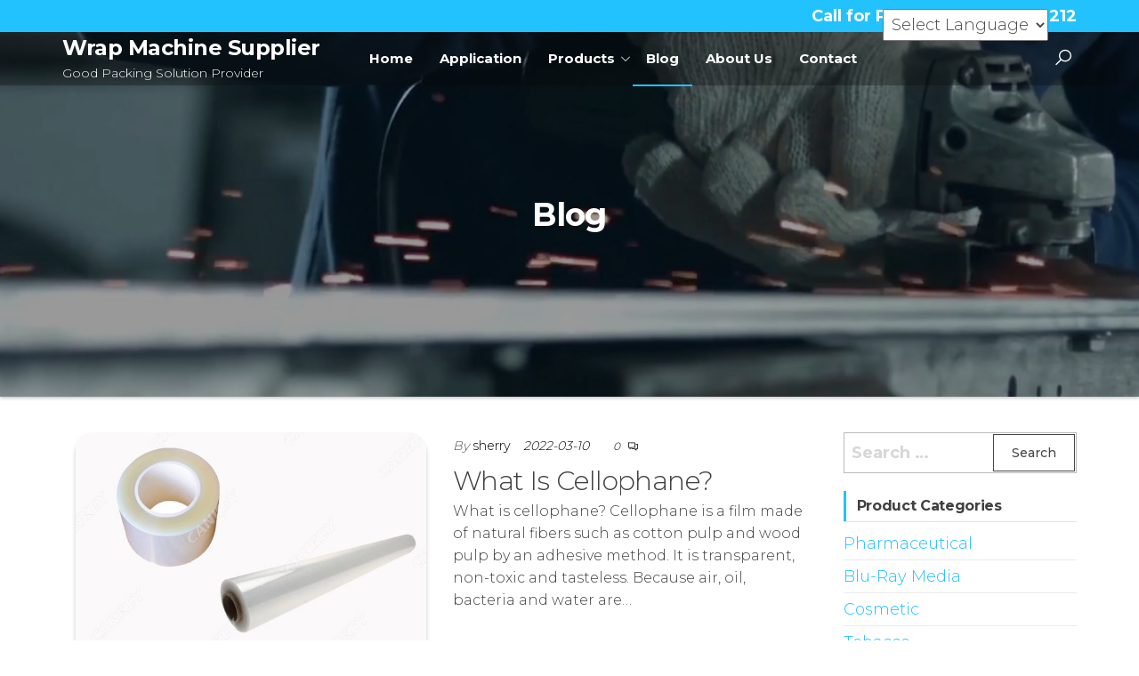

--- FILE ---
content_type: text/html; charset=UTF-8
request_url: https://www.cellophanewrapmachine.com/blog/page/6/
body_size: 16429
content:
<!DOCTYPE html>
<html lang="en-US">
    <head>
        <meta charset="UTF-8">
        <meta name="viewport" content="width=device-width, initial-scale=1">
        <link rel="profile" href="https://gmpg.org/xfn/11">
        <meta name='robots' content='index, follow, max-image-preview:large, max-snippet:-1, max-video-preview:-1' />

	<!-- This site is optimized with the Yoast SEO plugin v18.8 - https://yoast.com/wordpress/plugins/seo/ -->
	<title>Cellophane Wrapping Machine News</title>
	<meta name="description" content="We will show you the latest news of the cellophane wrapping machine, and also the maintenance, operation steps and others." />
	<link rel="canonical" href="https://www.cellophanewrapmachine.com/blog/page/6/" />
	<link rel="prev" href="https://www.cellophanewrapmachine.com/blog/page/5/" />
	<link rel="next" href="https://www.cellophanewrapmachine.com/blog/page/7/" />
	<meta property="og:locale" content="en_US" />
	<meta property="og:type" content="article" />
	<meta property="og:title" content="Cellophane Wrapping Machine News" />
	<meta property="og:description" content="We will show you the latest news of the cellophane wrapping machine, and also the maintenance, operation steps and others." />
	<meta property="og:url" content="https://www.cellophanewrapmachine.com/blog/" />
	<meta property="og:site_name" content="Wrap Machine Supplier" />
	<meta name="twitter:card" content="summary_large_image" />
	<script type="application/ld+json" class="yoast-schema-graph">{"@context":"https://schema.org","@graph":[{"@type":"WebSite","@id":"https://www.cellophanewrapmachine.com/#website","url":"https://www.cellophanewrapmachine.com/","name":"Wrap Machine Supplier","description":"Good Packing Solution Provider","potentialAction":[{"@type":"SearchAction","target":{"@type":"EntryPoint","urlTemplate":"https://www.cellophanewrapmachine.com/?s={search_term_string}"},"query-input":"required name=search_term_string"}],"inLanguage":"en-US"},{"@type":["WebPage","CollectionPage"],"@id":"https://www.cellophanewrapmachine.com/blog/page/6/#webpage","url":"https://www.cellophanewrapmachine.com/blog/page/6/","name":"Cellophane Wrapping Machine News","isPartOf":{"@id":"https://www.cellophanewrapmachine.com/#website"},"datePublished":"2019-04-18T11:25:54+00:00","dateModified":"2021-05-26T02:26:26+00:00","description":"We will show you the latest news of the cellophane wrapping machine, and also the maintenance, operation steps and others.","breadcrumb":{"@id":"https://www.cellophanewrapmachine.com/blog/page/6/#breadcrumb"},"inLanguage":"en-US","potentialAction":[{"@type":"ReadAction","target":["https://www.cellophanewrapmachine.com/blog/page/6/"]}]},{"@type":"BreadcrumbList","@id":"https://www.cellophanewrapmachine.com/blog/page/6/#breadcrumb","itemListElement":[{"@type":"ListItem","position":1,"name":"Home","item":"https://www.cellophanewrapmachine.com/"},{"@type":"ListItem","position":2,"name":"Blog"}]}]}</script>
	<!-- / Yoast SEO plugin. -->


<link rel='dns-prefetch' href='//fonts.googleapis.com' />
<link href='https://fonts.gstatic.com' crossorigin rel='preconnect' />
<style id='wp-img-auto-sizes-contain-inline-css' type='text/css'>
img:is([sizes=auto i],[sizes^="auto," i]){contain-intrinsic-size:3000px 1500px}
/*# sourceURL=wp-img-auto-sizes-contain-inline-css */
</style>
<link rel='stylesheet' id='gtranslate-style-css' href='https://www.cellophanewrapmachine.com/wp-content/plugins/gtranslate/gtranslate-style32.css?ver=6.9' type='text/css' media='all' />
<style id='wp-emoji-styles-inline-css' type='text/css'>

	img.wp-smiley, img.emoji {
		display: inline !important;
		border: none !important;
		box-shadow: none !important;
		height: 1em !important;
		width: 1em !important;
		margin: 0 0.07em !important;
		vertical-align: -0.1em !important;
		background: none !important;
		padding: 0 !important;
	}
/*# sourceURL=wp-emoji-styles-inline-css */
</style>
<style id='wp-block-library-inline-css' type='text/css'>
:root{--wp-block-synced-color:#7a00df;--wp-block-synced-color--rgb:122,0,223;--wp-bound-block-color:var(--wp-block-synced-color);--wp-editor-canvas-background:#ddd;--wp-admin-theme-color:#007cba;--wp-admin-theme-color--rgb:0,124,186;--wp-admin-theme-color-darker-10:#006ba1;--wp-admin-theme-color-darker-10--rgb:0,107,160.5;--wp-admin-theme-color-darker-20:#005a87;--wp-admin-theme-color-darker-20--rgb:0,90,135;--wp-admin-border-width-focus:2px}@media (min-resolution:192dpi){:root{--wp-admin-border-width-focus:1.5px}}.wp-element-button{cursor:pointer}:root .has-very-light-gray-background-color{background-color:#eee}:root .has-very-dark-gray-background-color{background-color:#313131}:root .has-very-light-gray-color{color:#eee}:root .has-very-dark-gray-color{color:#313131}:root .has-vivid-green-cyan-to-vivid-cyan-blue-gradient-background{background:linear-gradient(135deg,#00d084,#0693e3)}:root .has-purple-crush-gradient-background{background:linear-gradient(135deg,#34e2e4,#4721fb 50%,#ab1dfe)}:root .has-hazy-dawn-gradient-background{background:linear-gradient(135deg,#faaca8,#dad0ec)}:root .has-subdued-olive-gradient-background{background:linear-gradient(135deg,#fafae1,#67a671)}:root .has-atomic-cream-gradient-background{background:linear-gradient(135deg,#fdd79a,#004a59)}:root .has-nightshade-gradient-background{background:linear-gradient(135deg,#330968,#31cdcf)}:root .has-midnight-gradient-background{background:linear-gradient(135deg,#020381,#2874fc)}:root{--wp--preset--font-size--normal:16px;--wp--preset--font-size--huge:42px}.has-regular-font-size{font-size:1em}.has-larger-font-size{font-size:2.625em}.has-normal-font-size{font-size:var(--wp--preset--font-size--normal)}.has-huge-font-size{font-size:var(--wp--preset--font-size--huge)}.has-text-align-center{text-align:center}.has-text-align-left{text-align:left}.has-text-align-right{text-align:right}.has-fit-text{white-space:nowrap!important}#end-resizable-editor-section{display:none}.aligncenter{clear:both}.items-justified-left{justify-content:flex-start}.items-justified-center{justify-content:center}.items-justified-right{justify-content:flex-end}.items-justified-space-between{justify-content:space-between}.screen-reader-text{border:0;clip-path:inset(50%);height:1px;margin:-1px;overflow:hidden;padding:0;position:absolute;width:1px;word-wrap:normal!important}.screen-reader-text:focus{background-color:#ddd;clip-path:none;color:#444;display:block;font-size:1em;height:auto;left:5px;line-height:normal;padding:15px 23px 14px;text-decoration:none;top:5px;width:auto;z-index:100000}html :where(.has-border-color){border-style:solid}html :where([style*=border-top-color]){border-top-style:solid}html :where([style*=border-right-color]){border-right-style:solid}html :where([style*=border-bottom-color]){border-bottom-style:solid}html :where([style*=border-left-color]){border-left-style:solid}html :where([style*=border-width]){border-style:solid}html :where([style*=border-top-width]){border-top-style:solid}html :where([style*=border-right-width]){border-right-style:solid}html :where([style*=border-bottom-width]){border-bottom-style:solid}html :where([style*=border-left-width]){border-left-style:solid}html :where(img[class*=wp-image-]){height:auto;max-width:100%}:where(figure){margin:0 0 1em}html :where(.is-position-sticky){--wp-admin--admin-bar--position-offset:var(--wp-admin--admin-bar--height,0px)}@media screen and (max-width:600px){html :where(.is-position-sticky){--wp-admin--admin-bar--position-offset:0px}}

/*# sourceURL=wp-block-library-inline-css */
</style><style id='global-styles-inline-css' type='text/css'>
:root{--wp--preset--aspect-ratio--square: 1;--wp--preset--aspect-ratio--4-3: 4/3;--wp--preset--aspect-ratio--3-4: 3/4;--wp--preset--aspect-ratio--3-2: 3/2;--wp--preset--aspect-ratio--2-3: 2/3;--wp--preset--aspect-ratio--16-9: 16/9;--wp--preset--aspect-ratio--9-16: 9/16;--wp--preset--color--black: #000000;--wp--preset--color--cyan-bluish-gray: #abb8c3;--wp--preset--color--white: #ffffff;--wp--preset--color--pale-pink: #f78da7;--wp--preset--color--vivid-red: #cf2e2e;--wp--preset--color--luminous-vivid-orange: #ff6900;--wp--preset--color--luminous-vivid-amber: #fcb900;--wp--preset--color--light-green-cyan: #7bdcb5;--wp--preset--color--vivid-green-cyan: #00d084;--wp--preset--color--pale-cyan-blue: #8ed1fc;--wp--preset--color--vivid-cyan-blue: #0693e3;--wp--preset--color--vivid-purple: #9b51e0;--wp--preset--gradient--vivid-cyan-blue-to-vivid-purple: linear-gradient(135deg,rgb(6,147,227) 0%,rgb(155,81,224) 100%);--wp--preset--gradient--light-green-cyan-to-vivid-green-cyan: linear-gradient(135deg,rgb(122,220,180) 0%,rgb(0,208,130) 100%);--wp--preset--gradient--luminous-vivid-amber-to-luminous-vivid-orange: linear-gradient(135deg,rgb(252,185,0) 0%,rgb(255,105,0) 100%);--wp--preset--gradient--luminous-vivid-orange-to-vivid-red: linear-gradient(135deg,rgb(255,105,0) 0%,rgb(207,46,46) 100%);--wp--preset--gradient--very-light-gray-to-cyan-bluish-gray: linear-gradient(135deg,rgb(238,238,238) 0%,rgb(169,184,195) 100%);--wp--preset--gradient--cool-to-warm-spectrum: linear-gradient(135deg,rgb(74,234,220) 0%,rgb(151,120,209) 20%,rgb(207,42,186) 40%,rgb(238,44,130) 60%,rgb(251,105,98) 80%,rgb(254,248,76) 100%);--wp--preset--gradient--blush-light-purple: linear-gradient(135deg,rgb(255,206,236) 0%,rgb(152,150,240) 100%);--wp--preset--gradient--blush-bordeaux: linear-gradient(135deg,rgb(254,205,165) 0%,rgb(254,45,45) 50%,rgb(107,0,62) 100%);--wp--preset--gradient--luminous-dusk: linear-gradient(135deg,rgb(255,203,112) 0%,rgb(199,81,192) 50%,rgb(65,88,208) 100%);--wp--preset--gradient--pale-ocean: linear-gradient(135deg,rgb(255,245,203) 0%,rgb(182,227,212) 50%,rgb(51,167,181) 100%);--wp--preset--gradient--electric-grass: linear-gradient(135deg,rgb(202,248,128) 0%,rgb(113,206,126) 100%);--wp--preset--gradient--midnight: linear-gradient(135deg,rgb(2,3,129) 0%,rgb(40,116,252) 100%);--wp--preset--font-size--small: 13px;--wp--preset--font-size--medium: 20px;--wp--preset--font-size--large: 36px;--wp--preset--font-size--x-large: 42px;--wp--preset--spacing--20: 0.44rem;--wp--preset--spacing--30: 0.67rem;--wp--preset--spacing--40: 1rem;--wp--preset--spacing--50: 1.5rem;--wp--preset--spacing--60: 2.25rem;--wp--preset--spacing--70: 3.38rem;--wp--preset--spacing--80: 5.06rem;--wp--preset--shadow--natural: 6px 6px 9px rgba(0, 0, 0, 0.2);--wp--preset--shadow--deep: 12px 12px 50px rgba(0, 0, 0, 0.4);--wp--preset--shadow--sharp: 6px 6px 0px rgba(0, 0, 0, 0.2);--wp--preset--shadow--outlined: 6px 6px 0px -3px rgb(255, 255, 255), 6px 6px rgb(0, 0, 0);--wp--preset--shadow--crisp: 6px 6px 0px rgb(0, 0, 0);}:where(.is-layout-flex){gap: 0.5em;}:where(.is-layout-grid){gap: 0.5em;}body .is-layout-flex{display: flex;}.is-layout-flex{flex-wrap: wrap;align-items: center;}.is-layout-flex > :is(*, div){margin: 0;}body .is-layout-grid{display: grid;}.is-layout-grid > :is(*, div){margin: 0;}:where(.wp-block-columns.is-layout-flex){gap: 2em;}:where(.wp-block-columns.is-layout-grid){gap: 2em;}:where(.wp-block-post-template.is-layout-flex){gap: 1.25em;}:where(.wp-block-post-template.is-layout-grid){gap: 1.25em;}.has-black-color{color: var(--wp--preset--color--black) !important;}.has-cyan-bluish-gray-color{color: var(--wp--preset--color--cyan-bluish-gray) !important;}.has-white-color{color: var(--wp--preset--color--white) !important;}.has-pale-pink-color{color: var(--wp--preset--color--pale-pink) !important;}.has-vivid-red-color{color: var(--wp--preset--color--vivid-red) !important;}.has-luminous-vivid-orange-color{color: var(--wp--preset--color--luminous-vivid-orange) !important;}.has-luminous-vivid-amber-color{color: var(--wp--preset--color--luminous-vivid-amber) !important;}.has-light-green-cyan-color{color: var(--wp--preset--color--light-green-cyan) !important;}.has-vivid-green-cyan-color{color: var(--wp--preset--color--vivid-green-cyan) !important;}.has-pale-cyan-blue-color{color: var(--wp--preset--color--pale-cyan-blue) !important;}.has-vivid-cyan-blue-color{color: var(--wp--preset--color--vivid-cyan-blue) !important;}.has-vivid-purple-color{color: var(--wp--preset--color--vivid-purple) !important;}.has-black-background-color{background-color: var(--wp--preset--color--black) !important;}.has-cyan-bluish-gray-background-color{background-color: var(--wp--preset--color--cyan-bluish-gray) !important;}.has-white-background-color{background-color: var(--wp--preset--color--white) !important;}.has-pale-pink-background-color{background-color: var(--wp--preset--color--pale-pink) !important;}.has-vivid-red-background-color{background-color: var(--wp--preset--color--vivid-red) !important;}.has-luminous-vivid-orange-background-color{background-color: var(--wp--preset--color--luminous-vivid-orange) !important;}.has-luminous-vivid-amber-background-color{background-color: var(--wp--preset--color--luminous-vivid-amber) !important;}.has-light-green-cyan-background-color{background-color: var(--wp--preset--color--light-green-cyan) !important;}.has-vivid-green-cyan-background-color{background-color: var(--wp--preset--color--vivid-green-cyan) !important;}.has-pale-cyan-blue-background-color{background-color: var(--wp--preset--color--pale-cyan-blue) !important;}.has-vivid-cyan-blue-background-color{background-color: var(--wp--preset--color--vivid-cyan-blue) !important;}.has-vivid-purple-background-color{background-color: var(--wp--preset--color--vivid-purple) !important;}.has-black-border-color{border-color: var(--wp--preset--color--black) !important;}.has-cyan-bluish-gray-border-color{border-color: var(--wp--preset--color--cyan-bluish-gray) !important;}.has-white-border-color{border-color: var(--wp--preset--color--white) !important;}.has-pale-pink-border-color{border-color: var(--wp--preset--color--pale-pink) !important;}.has-vivid-red-border-color{border-color: var(--wp--preset--color--vivid-red) !important;}.has-luminous-vivid-orange-border-color{border-color: var(--wp--preset--color--luminous-vivid-orange) !important;}.has-luminous-vivid-amber-border-color{border-color: var(--wp--preset--color--luminous-vivid-amber) !important;}.has-light-green-cyan-border-color{border-color: var(--wp--preset--color--light-green-cyan) !important;}.has-vivid-green-cyan-border-color{border-color: var(--wp--preset--color--vivid-green-cyan) !important;}.has-pale-cyan-blue-border-color{border-color: var(--wp--preset--color--pale-cyan-blue) !important;}.has-vivid-cyan-blue-border-color{border-color: var(--wp--preset--color--vivid-cyan-blue) !important;}.has-vivid-purple-border-color{border-color: var(--wp--preset--color--vivid-purple) !important;}.has-vivid-cyan-blue-to-vivid-purple-gradient-background{background: var(--wp--preset--gradient--vivid-cyan-blue-to-vivid-purple) !important;}.has-light-green-cyan-to-vivid-green-cyan-gradient-background{background: var(--wp--preset--gradient--light-green-cyan-to-vivid-green-cyan) !important;}.has-luminous-vivid-amber-to-luminous-vivid-orange-gradient-background{background: var(--wp--preset--gradient--luminous-vivid-amber-to-luminous-vivid-orange) !important;}.has-luminous-vivid-orange-to-vivid-red-gradient-background{background: var(--wp--preset--gradient--luminous-vivid-orange-to-vivid-red) !important;}.has-very-light-gray-to-cyan-bluish-gray-gradient-background{background: var(--wp--preset--gradient--very-light-gray-to-cyan-bluish-gray) !important;}.has-cool-to-warm-spectrum-gradient-background{background: var(--wp--preset--gradient--cool-to-warm-spectrum) !important;}.has-blush-light-purple-gradient-background{background: var(--wp--preset--gradient--blush-light-purple) !important;}.has-blush-bordeaux-gradient-background{background: var(--wp--preset--gradient--blush-bordeaux) !important;}.has-luminous-dusk-gradient-background{background: var(--wp--preset--gradient--luminous-dusk) !important;}.has-pale-ocean-gradient-background{background: var(--wp--preset--gradient--pale-ocean) !important;}.has-electric-grass-gradient-background{background: var(--wp--preset--gradient--electric-grass) !important;}.has-midnight-gradient-background{background: var(--wp--preset--gradient--midnight) !important;}.has-small-font-size{font-size: var(--wp--preset--font-size--small) !important;}.has-medium-font-size{font-size: var(--wp--preset--font-size--medium) !important;}.has-large-font-size{font-size: var(--wp--preset--font-size--large) !important;}.has-x-large-font-size{font-size: var(--wp--preset--font-size--x-large) !important;}
/*# sourceURL=global-styles-inline-css */
</style>

<style id='classic-theme-styles-inline-css' type='text/css'>
/*! This file is auto-generated */
.wp-block-button__link{color:#fff;background-color:#32373c;border-radius:9999px;box-shadow:none;text-decoration:none;padding:calc(.667em + 2px) calc(1.333em + 2px);font-size:1.125em}.wp-block-file__button{background:#32373c;color:#fff;text-decoration:none}
/*# sourceURL=/wp-includes/css/classic-themes.min.css */
</style>
<link rel='stylesheet' id='contact-form-7-css' href='https://www.cellophanewrapmachine.com/wp-content/plugins/contact-form-7/includes/css/styles.css?ver=5.4.1' type='text/css' media='all' />
<link rel='stylesheet' id='woocommerce-layout-css' href='https://www.cellophanewrapmachine.com/wp-content/plugins/woocommerce/assets/css/woocommerce-layout.css?ver=5.3.3' type='text/css' media='all' />
<link rel='stylesheet' id='woocommerce-smallscreen-css' href='https://www.cellophanewrapmachine.com/wp-content/plugins/woocommerce/assets/css/woocommerce-smallscreen.css?ver=5.3.3' type='text/css' media='only screen and (max-width: 768px)' />
<link rel='stylesheet' id='woocommerce-general-css' href='https://www.cellophanewrapmachine.com/wp-content/plugins/woocommerce/assets/css/woocommerce.css?ver=5.3.3' type='text/css' media='all' />
<style id='woocommerce-inline-inline-css' type='text/css'>
.woocommerce form .form-row .required { visibility: visible; }
/*# sourceURL=woocommerce-inline-inline-css */
</style>
<link rel='stylesheet' id='envo-online-store-fonts-css' href='https://fonts.googleapis.com/css?family=Montserrat%3A300%2C500%2C700&#038;subset=cyrillic%2Ccyrillic-ext%2Cgreek%2Cgreek-ext%2Clatin-ext%2Cvietnamese' type='text/css' media='all' />
<link rel='stylesheet' id='bootstrap-css' href='https://www.cellophanewrapmachine.com/wp-content/themes/envo-online-store/css/bootstrap.css?ver=3.3.7' type='text/css' media='all' />
<link rel='stylesheet' id='mmenu-light-css' href='https://www.cellophanewrapmachine.com/wp-content/themes/envo-online-store/css/mmenu-light.min.css?ver=1.0.6' type='text/css' media='all' />
<link rel='stylesheet' id='envo-online-store-stylesheet-css' href='https://www.cellophanewrapmachine.com/wp-content/themes/envo-online-store/style.css?ver=1.0.6' type='text/css' media='all' />
<link rel='stylesheet' id='line-awesome-css' href='https://www.cellophanewrapmachine.com/wp-content/themes/envo-online-store/css/line-awesome.min.css?ver=1.3.0' type='text/css' media='all' />
<link rel='stylesheet' id='fancybox-css' href='https://www.cellophanewrapmachine.com/wp-content/plugins/easy-fancybox/css/jquery.fancybox.min.css?ver=1.3.24' type='text/css' media='screen' />
<link rel='stylesheet' id='popup-maker-site-css' href='//www.cellophanewrapmachine.com/wp-content/uploads/pum/pum-site-styles.css?generated=1623379189&#038;ver=1.16.1' type='text/css' media='all' />
<script type="text/javascript" src="https://www.cellophanewrapmachine.com/wp-includes/js/jquery/jquery.min.js?ver=3.7.1" id="jquery-core-js"></script>
<script type="text/javascript" src="https://www.cellophanewrapmachine.com/wp-includes/js/jquery/jquery-migrate.min.js?ver=3.4.1" id="jquery-migrate-js"></script>
<link rel="https://api.w.org/" href="https://www.cellophanewrapmachine.com/wp-json/" /><link rel="EditURI" type="application/rsd+xml" title="RSD" href="https://www.cellophanewrapmachine.com/xmlrpc.php?rsd" />
<meta name="generator" content="WordPress 6.9" />
<meta name="generator" content="WooCommerce 5.3.3" />
<!-- Yandex.Metrika counter -->
<script type="text/javascript" >
   (function(m,e,t,r,i,k,a){m[i]=m[i]||function(){(m[i].a=m[i].a||[]).push(arguments)};
   m[i].l=1*new Date();k=e.createElement(t),a=e.getElementsByTagName(t)[0],k.async=1,k.src=r,a.parentNode.insertBefore(k,a)})
   (window, document, "script", "https://mc.yandex.ru/metrika/tag.js", "ym");

   ym(86882757, "init", {
        clickmap:true,
        trackLinks:true,
        accurateTrackBounce:true,
        webvisor:true
   });
</script>
<noscript><div><img src="https://mc.yandex.ru/watch/86882757" style="position:absolute; left:-9999px;" alt="" /></div></noscript>
<!-- /Yandex.Metrika counter -->	<noscript><style>.woocommerce-product-gallery{ opacity: 1 !important; }</style></noscript>
	            <style type="text/css" id="envo-online-store-header-css">
                                .site-header {
                        background-image: url(https://www.cellophanewrapmachine.com/wp-content/uploads/2021/06/blog.jpg);
                        background-repeat: no-repeat;
                        background-position: 50% 50%;
                        -webkit-background-size: cover;
                        -moz-background-size:    cover;
                        -o-background-size:      cover;
                        background-size:         cover;
                    }
            	
            	
            </style>
            <link rel="icon" href="https://www.cellophanewrapmachine.com/wp-content/uploads/2021/05/cropped-512-32x32.png" sizes="32x32" />
<link rel="icon" href="https://www.cellophanewrapmachine.com/wp-content/uploads/2021/05/cropped-512-192x192.png" sizes="192x192" />
<link rel="apple-touch-icon" href="https://www.cellophanewrapmachine.com/wp-content/uploads/2021/05/cropped-512-180x180.png" />
<meta name="msapplication-TileImage" content="https://www.cellophanewrapmachine.com/wp-content/uploads/2021/05/cropped-512-270x270.png" />
		<style type="text/css" id="wp-custom-css">
			.wpcf7 .wpcf7-textarea{
	height:100px;
	width:100%;
}
.wpcf7 label{
	display:block;
}
.woocommerce-loop-product__title{
	height:90px;
}
@media only screen and (max-width:1024px ) {
	.wpcf7 .wpcf7-textarea{
	width:100%;
}
	.woocommerce-loop-product__title{
	height:100px;
}
}

.elementor-248 .elementor-element.elementor-element-3470ac9f:not(.elementor-motion-effects-element-type-background){
	background-repeat: no-repeat;
	    background-size: 100%;
}
#text-7 textarea{
	height:80px
}
.menu-description, .woocommerce-ordering{
	display:none;
}

.woocommerce div.product .woocommerce-tabs .panel table td{
	border:1px solid #000;
}
.textwidget{
	font-size:18px;
}

.related {
	display:none;
}
@media only screen and (min-width:1200px ) {
	.woocommerce ul.products.columns-4 li.product, .woocommerce-page ul.products.columns-3 li.product{
	width:29.05%;
}
}
@media only screen and (max-width:768px ) {
	.elementor-248 .elementor-element.elementor-element-3470ac9f > .elementor-container{
		min-height:322px;
	}
	.elementor-68 .elementor-element.elementor-element-f5c33db > .elementor-container{
		min-height:140px;
	}
	.elementor-68 .elementor-element.elementor-element-f5c33db:not(.elementor-motion-effects-element-type-background), .elementor-68 .elementor-element.elementor-element-f5c33db > .elementor-motion-effects-container > .elementor-motion-effects-layer{
		background-size:100%;
		background-repeat:no-repeat;
		padding:0;
	}
	.site-header{
		background-size:100%;
		min-height:120px;
		margin-top:70px;
	}
	.elementor-48 .elementor-element.elementor-element-556e4afc:not(.elementor-motion-effects-element-type-background), .elementor-48 .elementor-element.elementor-element-556e4afc > .elementor-motion-effects-container > .elementor-motion-effects-layer{
	background-size:100%;
	}
	.elementor-48 .elementor-element.elementor-element-556e4afc{
		padding:30px;
	}
}




		</style>
		    </head>
    <body id="blog" class="blog paged paged-6 wp-theme-envo-online-store theme-envo-online-store woocommerce-no-js elementor-default elementor-kit-1382">
        <a class="skip-link screen-reader-text" href="#site-content">Skip to the content</a>        <div class="page-wrap">
                <div class="top-bar-section container-fluid">
        <div class="container">
            <div class="row">
                <div id="text-1" class="widget widget_text col-sm-4">			<div class="textwidget"></div>
		</div><div id="text-2" class="widget widget_text col-sm-4">			<div class="textwidget"></div>
		</div><div id="text-3" class="widget widget_text col-sm-4">			<div class="textwidget"><p><strong>Call for Price: 0086-15515573212</strong></p>
</div>
		</div>            </div>
        </div>
    </div>
 
<div class="main-menu">
    <nav id="site-navigation" class="navbar navbar-default">     
        <div class="container">   
            <div class="navbar-header">
                <div class="site-heading mobile-heading" >
                            <div class="site-branding-logo">
                    </div>
        <div class="site-branding-text">
                            <p class="site-title"><a href="https://www.cellophanewrapmachine.com/" rel="home">Wrap Machine Supplier</a></p>
            
                            <p class="site-description">
                    Good Packing Solution Provider                </p>
                    </div><!-- .site-branding-text -->
                        </div>
            </div>
                <div class="woo-head-icons">
                   
                                            <div class="header-icons-wishlist header-icons" >
                                                    </div>
                                                                <div class="header-icons-compare header-icons" >
                                                    </div>
                                                                <div class="header-icons-search header-icons" >
                                        <div class="header-search">
                <a id="header-search-icon" href="#" data-tooltip="Search" title="Search">
                    <i class="la la-search"></i>
                </a>   
                <div class="search-heading">
                    <div class="header-search-form">
                        <form role="search" method="get" action="https://www.cellophanewrapmachine.com/">
                            <input type="hidden" name="post_type" value="product" />
                            <input class="header-search-input" name="s" type="text" placeholder="Search products..."/>
                            <button class="header-search-button" type="submit"><i class="la la-search" aria-hidden="true"></i></button>
                        </form>
                    </div>
                </div>
            </div>    
                                    </div>
                                                                <a href="#my-menu" id="main-menu-panel" class="open-panel" data-panel="main-menu-panel">
                            <span></span>
                            <span></span>
                            <span></span>
                        </a>
                        <span class="navbar-brand brand-absolute visible-xs">Menu</span>
                                <div id="my-menu" class="menu-container"><ul id="menu-main-menu" class="nav navbar-nav navbar-left"><li itemscope="itemscope" itemtype="https://www.schema.org/SiteNavigationElement" id="menu-item-263" class="menu-item menu-item-type-post_type menu-item-object-page menu-item-home menu-item-263 nav-item"><a title="Home" href="https://www.cellophanewrapmachine.com/" class="nav-link">Home<span class="menu-description">NEW!</span></a></li>
<li itemscope="itemscope" itemtype="https://www.schema.org/SiteNavigationElement" id="menu-item-668" class="menu-item menu-item-type-post_type menu-item-object-page menu-item-668 nav-item"><a title="Application" href="https://www.cellophanewrapmachine.com/application/" class="nav-link">Application</a></li>
<li itemscope="itemscope" itemtype="https://www.schema.org/SiteNavigationElement" id="menu-item-236" class="menu-item menu-item-type-post_type menu-item-object-page menu-item-has-children dropdown menu-item-236 nav-item"><a title="Products" href="https://www.cellophanewrapmachine.com/products/" data-toggle="dropdown" aria-haspopup="true" aria-expanded="false" class="dropdown-toggle nav-link" id="menu-item-dropdown-236">Products</a>
<ul class="dropdown-menu" aria-labelledby="menu-item-dropdown-236" role="menu">
	<li itemscope="itemscope" itemtype="https://www.schema.org/SiteNavigationElement" id="menu-item-892" class="menu-item menu-item-type-post_type menu-item-object-product menu-item-892 nav-item"><a title="Soap Overwrapping Machine" href="https://www.cellophanewrapmachine.com/product/soap-overwrapping-machine/" class="dropdown-item">Soap Overwrapping Machine</a></li>
	<li itemscope="itemscope" itemtype="https://www.schema.org/SiteNavigationElement" id="menu-item-898" class="menu-item menu-item-type-post_type menu-item-object-product menu-item-898 nav-item"><a title="Perfume Box Wrap Machine" href="https://www.cellophanewrapmachine.com/product/perfume-box-wrap-machine/" class="dropdown-item">Perfume Box Wrap Machine</a></li>
	<li itemscope="itemscope" itemtype="https://www.schema.org/SiteNavigationElement" id="menu-item-899" class="menu-item menu-item-type-post_type menu-item-object-product menu-item-899 nav-item"><a title="Cosmetic Box Wrapping Machine" href="https://www.cellophanewrapmachine.com/product/cosmetic-box-wrapping-machine/" class="dropdown-item">Cosmetic Box Wrapping Machine</a></li>
	<li itemscope="itemscope" itemtype="https://www.schema.org/SiteNavigationElement" id="menu-item-1062" class="menu-item menu-item-type-post_type menu-item-object-product menu-item-1062 nav-item"><a title="Mascara Box Wrapping Machine" href="https://www.cellophanewrapmachine.com/product/mascara-box-wrapping-machine/" class="dropdown-item">Mascara Box Wrapping Machine</a></li>
	<li itemscope="itemscope" itemtype="https://www.schema.org/SiteNavigationElement" id="menu-item-890" class="menu-item menu-item-type-post_type menu-item-object-product menu-item-890 nav-item"><a title="Tea Box Wrapping Machine" href="https://www.cellophanewrapmachine.com/product/tea-box-wrapping-machine/" class="dropdown-item">Tea Box Wrapping Machine</a></li>
	<li itemscope="itemscope" itemtype="https://www.schema.org/SiteNavigationElement" id="menu-item-894" class="menu-item menu-item-type-post_type menu-item-object-product menu-item-894 nav-item"><a title="DVD Overwrapping Machine" href="https://www.cellophanewrapmachine.com/product/dvd-overwrapping-machine/" class="dropdown-item">DVD Overwrapping Machine</a></li>
	<li itemscope="itemscope" itemtype="https://www.schema.org/SiteNavigationElement" id="menu-item-896" class="menu-item menu-item-type-post_type menu-item-object-product menu-item-896 nav-item"><a title="CD Cellophane Wrapping Machine" href="https://www.cellophanewrapmachine.com/product/cd-cellophane-wrapping-machine/" class="dropdown-item">CD Cellophane Wrapping Machine</a></li>
	<li itemscope="itemscope" itemtype="https://www.schema.org/SiteNavigationElement" id="menu-item-1030" class="menu-item menu-item-type-post_type menu-item-object-product menu-item-1030 nav-item"><a title="Single Cigarette Pack Wrap Machine" href="https://www.cellophanewrapmachine.com/product/cigarette-pack-wrapping-machine/" class="dropdown-item">Single Cigarette Pack Wrap Machine</a></li>
	<li itemscope="itemscope" itemtype="https://www.schema.org/SiteNavigationElement" id="menu-item-895" class="menu-item menu-item-type-post_type menu-item-object-product menu-item-895 nav-item"><a title="10 Cigarette Box  Wrapping Machine" href="https://www.cellophanewrapmachine.com/product/cigarette-box-wrapping-machine/" class="dropdown-item">10 Cigarette Box  Wrapping Machine</a></li>
	<li itemscope="itemscope" itemtype="https://www.schema.org/SiteNavigationElement" id="menu-item-1012" class="menu-item menu-item-type-post_type menu-item-object-product menu-item-1012 nav-item"><a title="Tobacco Box Wrapping Machine" href="https://www.cellophanewrapmachine.com/product/tobacco-box-wrapping-machine/" class="dropdown-item">Tobacco Box Wrapping Machine</a></li>
	<li itemscope="itemscope" itemtype="https://www.schema.org/SiteNavigationElement" id="menu-item-891" class="menu-item menu-item-type-post_type menu-item-object-product menu-item-891 nav-item"><a title="Camphor Tablets Overwrapping Machine" href="https://www.cellophanewrapmachine.com/product/camphor-tablets-wrapping-machine/" class="dropdown-item">Camphor Tablets Overwrapping Machine</a></li>
	<li itemscope="itemscope" itemtype="https://www.schema.org/SiteNavigationElement" id="menu-item-1054" class="menu-item menu-item-type-post_type menu-item-object-product menu-item-1054 nav-item"><a title="Condom Box Wrapping Machine" href="https://www.cellophanewrapmachine.com/product/condom-box-wrapping-machine/" class="dropdown-item">Condom Box Wrapping Machine</a></li>
	<li itemscope="itemscope" itemtype="https://www.schema.org/SiteNavigationElement" id="menu-item-1074" class="menu-item menu-item-type-post_type menu-item-object-product menu-item-1074 nav-item"><a title="Manual Wrapping Machine" href="https://www.cellophanewrapmachine.com/product/manual-wrapping-machine/" class="dropdown-item">Manual Wrapping Machine</a></li>
	<li itemscope="itemscope" itemtype="https://www.schema.org/SiteNavigationElement" id="menu-item-1085" class="menu-item menu-item-type-post_type menu-item-object-product menu-item-1085 nav-item"><a title="BOPP Wrapping Machine" href="https://www.cellophanewrapmachine.com/product/bopp-wrapping-machine/" class="dropdown-item">BOPP Wrapping Machine</a></li>
	<li itemscope="itemscope" itemtype="https://www.schema.org/SiteNavigationElement" id="menu-item-1188" class="menu-item menu-item-type-post_type menu-item-object-product menu-item-1188 nav-item"><a title="Medicine Box Packaging Machine" href="https://www.cellophanewrapmachine.com/product/medicine-box-packaging-machine/" class="dropdown-item">Medicine Box Packaging Machine</a></li>
	<li itemscope="itemscope" itemtype="https://www.schema.org/SiteNavigationElement" id="menu-item-1193" class="menu-item menu-item-type-post_type menu-item-object-product menu-item-1193 nav-item"><a title="Chocolate Box Wrapping Machine" href="https://www.cellophanewrapmachine.com/product/chocolate-box-wrapping-machine/" class="dropdown-item">Chocolate Box Wrapping Machine</a></li>
	<li itemscope="itemscope" itemtype="https://www.schema.org/SiteNavigationElement" id="menu-item-1204" class="menu-item menu-item-type-post_type menu-item-object-product menu-item-1204 nav-item"><a title="Gum Box Wrapping Machine" href="https://www.cellophanewrapmachine.com/product/gum-box-wrapping-machine/" class="dropdown-item">Gum Box Wrapping Machine</a></li>
</ul>
</li>
<li itemscope="itemscope" itemtype="https://www.schema.org/SiteNavigationElement" id="menu-item-258" class="menu-item menu-item-type-post_type menu-item-object-page current-menu-item page_item page-item-72 current_page_item current_page_parent active menu-item-258 nav-item"><a title="Blog" href="https://www.cellophanewrapmachine.com/blog/" class="nav-link" aria-current="page">Blog</a></li>
<li itemscope="itemscope" itemtype="https://www.schema.org/SiteNavigationElement" id="menu-item-255" class="menu-item menu-item-type-post_type menu-item-object-page menu-item-255 nav-item"><a title="About Us" href="https://www.cellophanewrapmachine.com/about-us/" class="nav-link">About Us</a></li>
<li itemscope="itemscope" itemtype="https://www.schema.org/SiteNavigationElement" id="menu-item-256" class="menu-item menu-item-type-post_type menu-item-object-page menu-item-256 nav-item"><a title="Contact" href="https://www.cellophanewrapmachine.com/contact/" class="nav-link">Contact</a></li>
</ul></div>        </div>
            </nav> 
</div>
                        <div class="site-header container-fluid" style="background-image: url(https://www.cellophanewrapmachine.com/wp-content/uploads/2021/06/blog.jpg)">
                <div class="overlay"></div>
                <div class="head-image-heading"><div class="page-header-title text-center"><h1>Blog</h1></div></div>            </div>
            
<div id="site-content" class="container main-container" role="main">
    <div class="page-area">      
            
<!-- start content container -->
<div class="row">

    <div class="col-md-9">


        <article class="col-md-12">
    <div class="post-1227 post type-post status-publish format-standard has-post-thumbnail hentry category-uncategorized">                    
        <div class="news-item row">
                        <div class="news-thumb col-md-6">
                <a href="https://www.cellophanewrapmachine.com/what-is-cellophane/" title="What Is Cellophane?">
                    <img width="600" height="405" src="https://www.cellophanewrapmachine.com/wp-content/uploads/2022/03/cellophane-film-600x405.jpg" class="attachment-envo-online-store-med size-envo-online-store-med wp-post-image" alt="what is cellophane" decoding="async" fetchpriority="high" />                </a>
            </div><!-- .news-thumb -->
                    <div class="news-text-wrap col-md-6">
                        <span class="author-meta">
            <span class="author-meta-by">By</span>   
            sherry        </span>
                        <div class="content-date-comments">
                            <span class="posted-date">
            2022-03-10        </span>
                                    <span class="comments-meta">
                            <a href="https://www.cellophanewrapmachine.com/what-is-cellophane/#comments" rel="nofollow" title="Comment on What Is Cellophane?">
                    0                </a>
                        <i class="la la-comments-o"></i>
        </span>
                        </div>
                <h2 class="entry-title"><a href="https://www.cellophanewrapmachine.com/what-is-cellophane/" rel="bookmark">What Is Cellophane?</a></h2>                <div class="post-excerpt">
                    <p>What is cellophane? Cellophane is a film made of natural fibers such as cotton pulp and wood pulp by an adhesive method. It is transparent, non-toxic and tasteless. Because air, oil, bacteria and water are&hellip;</p>
                </div><!-- .post-excerpt -->
            </div><!-- .news-text-wrap -->
        </div><!-- .news-item -->
    </div>
</article>
<article class="col-md-12">
    <div class="post-1223 post type-post status-publish format-standard has-post-thumbnail hentry category-uncategorized">                    
        <div class="news-item row">
                        <div class="news-thumb col-md-6">
                <a href="https://www.cellophanewrapmachine.com/what-is-an-overwrap-machine/" title="What Is An Overwrap Machine?">
                    <img width="600" height="405" src="https://www.cellophanewrapmachine.com/wp-content/uploads/2022/02/600-430-600x405.jpg" class="attachment-envo-online-store-med size-envo-online-store-med wp-post-image" alt="Cellophane wrapped box" decoding="async" />                </a>
            </div><!-- .news-thumb -->
                    <div class="news-text-wrap col-md-6">
                        <span class="author-meta">
            <span class="author-meta-by">By</span>   
            sherry        </span>
                        <div class="content-date-comments">
                            <span class="posted-date">
            2022-02-22        </span>
                                    <span class="comments-meta">
                            <a href="https://www.cellophanewrapmachine.com/what-is-an-overwrap-machine/#comments" rel="nofollow" title="Comment on What Is An Overwrap Machine?">
                    0                </a>
                        <i class="la la-comments-o"></i>
        </span>
                        </div>
                <h2 class="entry-title"><a href="https://www.cellophanewrapmachine.com/what-is-an-overwrap-machine/" rel="bookmark">What Is An Overwrap Machine?</a></h2>                <div class="post-excerpt">
                    <p>What is an overwrap machine? Cellophane overwrap machine, also known as transparent film wrapping machine. The machine was first introduced from abroad, and the current overwrap machine has been formed through continuous improvement. At present, there&hellip;</p>
                </div><!-- .post-excerpt -->
            </div><!-- .news-text-wrap -->
        </div><!-- .news-item -->
    </div>
</article>
<article class="col-md-12">
    <div class="post-1219 post type-post status-publish format-standard has-post-thumbnail hentry category-uncategorized">                    
        <div class="news-item row">
                        <div class="news-thumb col-md-6">
                <a href="https://www.cellophanewrapmachine.com/wrapping-machine-malaysia/" title="Wrapping Machine Sold to Malaysia">
                    <img width="600" height="405" src="https://www.cellophanewrapmachine.com/wp-content/uploads/2022/02/soap-wrap-600x405.jpg" class="attachment-envo-online-store-med size-envo-online-store-med wp-post-image" alt="wrapping machine malaysia" decoding="async" />                </a>
            </div><!-- .news-thumb -->
                    <div class="news-text-wrap col-md-6">
                        <span class="author-meta">
            <span class="author-meta-by">By</span>   
            sherry        </span>
                        <div class="content-date-comments">
                            <span class="posted-date">
            2022-02-08        </span>
                                    <span class="comments-meta">
                            <a href="https://www.cellophanewrapmachine.com/wrapping-machine-malaysia/#comments" rel="nofollow" title="Comment on Wrapping Machine Sold to Malaysia">
                    0                </a>
                        <i class="la la-comments-o"></i>
        </span>
                        </div>
                <h2 class="entry-title"><a href="https://www.cellophanewrapmachine.com/wrapping-machine-malaysia/" rel="bookmark">Wrapping Machine Sold to Malaysia</a></h2>                <div class="post-excerpt">
                    <p>The cellophane wrapping machine is widely used, and more and more manufacturers choose to use this machine to wrap products. So as to achieve a better packaging effect. A customer from Malaysia ordered a wrapping machine&hellip;</p>
                </div><!-- .post-excerpt -->
            </div><!-- .news-text-wrap -->
        </div><!-- .news-item -->
    </div>
</article>
<article class="col-md-12">
    <div class="post-1215 post type-post status-publish format-standard has-post-thumbnail hentry category-uncategorized">                    
        <div class="news-item row">
                        <div class="news-thumb col-md-6">
                <a href="https://www.cellophanewrapmachine.com/how-to-reseal-cigarette-pack/" title="How to Reseal Cigarette Pack?">
                    <img width="600" height="405" src="https://www.cellophanewrapmachine.com/wp-content/uploads/2022/01/cigarette-pack-600x405.jpg" class="attachment-envo-online-store-med size-envo-online-store-med wp-post-image" alt="cigarette pack" decoding="async" loading="lazy" />                </a>
            </div><!-- .news-thumb -->
                    <div class="news-text-wrap col-md-6">
                        <span class="author-meta">
            <span class="author-meta-by">By</span>   
            sherry        </span>
                        <div class="content-date-comments">
                            <span class="posted-date">
            2022-01-27        </span>
                                    <span class="comments-meta">
                            <a href="https://www.cellophanewrapmachine.com/how-to-reseal-cigarette-pack/#comments" rel="nofollow" title="Comment on How to Reseal Cigarette Pack?">
                    0                </a>
                        <i class="la la-comments-o"></i>
        </span>
                        </div>
                <h2 class="entry-title"><a href="https://www.cellophanewrapmachine.com/how-to-reseal-cigarette-pack/" rel="bookmark">How to Reseal Cigarette Pack?</a></h2>                <div class="post-excerpt">
                    <p>During transportation, the outer packaging may be damaged due to collision and friction between cigarette packs. In order not to affect sales, it needs to be resealed. But how to reseal cigarette pack? &nbsp; Whether it&hellip;</p>
                </div><!-- .post-excerpt -->
            </div><!-- .news-text-wrap -->
        </div><!-- .news-item -->
    </div>
</article>
<article class="col-md-12">
    <div class="post-1179 post type-post status-publish format-standard has-post-thumbnail hentry category-uncategorized">                    
        <div class="news-item row">
                        <div class="news-thumb col-md-6">
                <a href="https://www.cellophanewrapmachine.com/how-do-you-wrap-a-cigarette-box/" title="How Do You Wrap A Cigarette Box?">
                    <img width="600" height="405" src="https://www.cellophanewrapmachine.com/wp-content/uploads/2021/12/cigarette-600x405.jpg" class="attachment-envo-online-store-med size-envo-online-store-med wp-post-image" alt="how do you wrap a cigarette box" decoding="async" loading="lazy" />                </a>
            </div><!-- .news-thumb -->
                    <div class="news-text-wrap col-md-6">
                        <span class="author-meta">
            <span class="author-meta-by">By</span>   
            sherry        </span>
                        <div class="content-date-comments">
                            <span class="posted-date">
            2021-12-27        </span>
                                    <span class="comments-meta">
                            <a href="https://www.cellophanewrapmachine.com/how-do-you-wrap-a-cigarette-box/#comments" rel="nofollow" title="Comment on How Do You Wrap A Cigarette Box?">
                    0                </a>
                        <i class="la la-comments-o"></i>
        </span>
                        </div>
                <h2 class="entry-title"><a href="https://www.cellophanewrapmachine.com/how-do-you-wrap-a-cigarette-box/" rel="bookmark">How Do You Wrap A Cigarette Box?</a></h2>                <div class="post-excerpt">
                    <p>How do you wrap a cigarette box? There are different methods. For cigarette companies, in order to meet a large number of production needs, they usually use automated cigarette pack wrapping machine to complete this work.&hellip;</p>
                </div><!-- .post-excerpt -->
            </div><!-- .news-text-wrap -->
        </div><!-- .news-item -->
    </div>
</article>
<article class="col-md-12">
    <div class="post-1174 post type-post status-publish format-standard has-post-thumbnail hentry category-uncategorized">                    
        <div class="news-item row">
                        <div class="news-thumb col-md-6">
                <a href="https://www.cellophanewrapmachine.com/cellophane-advantages/" title="Advantages of Cellophane">
                    <img width="600" height="405" src="https://www.cellophanewrapmachine.com/wp-content/uploads/2021/12/film-600x405.jpg" class="attachment-envo-online-store-med size-envo-online-store-med wp-post-image" alt="Cellophane film" decoding="async" loading="lazy" />                </a>
            </div><!-- .news-thumb -->
                    <div class="news-text-wrap col-md-6">
                        <span class="author-meta">
            <span class="author-meta-by">By</span>   
            sherry        </span>
                        <div class="content-date-comments">
                            <span class="posted-date">
            2021-12-23        </span>
                                    <span class="comments-meta">
                            <a href="https://www.cellophanewrapmachine.com/cellophane-advantages/#comments" rel="nofollow" title="Comment on Advantages of Cellophane">
                    0                </a>
                        <i class="la la-comments-o"></i>
        </span>
                        </div>
                <h2 class="entry-title"><a href="https://www.cellophanewrapmachine.com/cellophane-advantages/" rel="bookmark">Advantages of Cellophane</a></h2>                <div class="post-excerpt">
                    <p>Cellophane is a kind of packaging material often used for packaging cigarette boxes, but why choose cellophane? Because the cigarette box after cellophane wrapping can play a role in dustproof, moisture-proof and anti-counterfeiting. Why use cellophane?&hellip;</p>
                </div><!-- .post-excerpt -->
            </div><!-- .news-text-wrap -->
        </div><!-- .news-item -->
    </div>
</article>

	<nav class="navigation pagination" aria-label="Posts pagination">
		<h2 class="screen-reader-text">Posts pagination</h2>
		<div class="nav-links"><a class="prev page-numbers" href="https://www.cellophanewrapmachine.com/blog/page/5/">Previous</a>
<a class="page-numbers" href="https://www.cellophanewrapmachine.com/blog/">1</a>
<span class="page-numbers dots">&hellip;</span>
<a class="page-numbers" href="https://www.cellophanewrapmachine.com/blog/page/5/">5</a>
<span aria-current="page" class="page-numbers current">6</span>
<a class="page-numbers" href="https://www.cellophanewrapmachine.com/blog/page/7/">7</a>
<span class="page-numbers dots">&hellip;</span>
<a class="page-numbers" href="https://www.cellophanewrapmachine.com/blog/page/11/">11</a>
<a class="next page-numbers" href="https://www.cellophanewrapmachine.com/blog/page/7/">Next</a></div>
	</nav>
    </div>

        <aside id="sidebar" class="col-md-3">
        <div id="search-2" class="widget widget_search"><form role="search" method="get" class="search-form" action="https://www.cellophanewrapmachine.com/">
				<label>
					<span class="screen-reader-text">Search for:</span>
					<input type="search" class="search-field" placeholder="Search &hellip;" value="" name="s" />
				</label>
				<input type="submit" class="search-submit" value="Search" />
			</form></div><div id="nav_menu-3" class="widget widget_nav_menu"><div class="widget-title"><h3>Product Categories</h3></div><div class="menu-product-category-container"><ul id="menu-product-category" class="menu"><li id="menu-item-706" class="menu-item menu-item-type-taxonomy menu-item-object-product_cat menu-item-706"><a href="https://www.cellophanewrapmachine.com/category/pharmaceutical-industry/">Pharmaceutical</a></li>
<li id="menu-item-705" class="menu-item menu-item-type-taxonomy menu-item-object-product_cat menu-item-705"><a href="https://www.cellophanewrapmachine.com/category/media-industry/">Blu-Ray Media</a></li>
<li id="menu-item-703" class="menu-item menu-item-type-taxonomy menu-item-object-product_cat menu-item-703"><a href="https://www.cellophanewrapmachine.com/category/cosmetic-industry/">Cosmetic</a></li>
<li id="menu-item-708" class="menu-item menu-item-type-taxonomy menu-item-object-product_cat menu-item-708"><a href="https://www.cellophanewrapmachine.com/category/tobacco-industry/">Tobacco</a></li>
<li id="menu-item-704" class="menu-item menu-item-type-taxonomy menu-item-object-product_cat menu-item-704"><a href="https://www.cellophanewrapmachine.com/category/food-industry/">Food</a></li>
<li id="menu-item-707" class="menu-item menu-item-type-taxonomy menu-item-object-product_cat menu-item-707"><a href="https://www.cellophanewrapmachine.com/category/other-industry/">Other</a></li>
</ul></div></div>
		<div id="recent-posts-2" class="widget widget_recent_entries">
		<div class="widget-title"><h3>Latest News</h3></div>
		<ul>
											<li>
					<a href="https://www.cellophanewrapmachine.com/what-is-a-cellophane-wrapping-machine/">Unwrapping the Mystery: What is a Cellophane Wrapping Machine?</a>
									</li>
											<li>
					<a href="https://www.cellophanewrapmachine.com/cellophane-overwrapping-machine-france/">Sold Cellophane Overwrapping Machine to France</a>
									</li>
											<li>
					<a href="https://www.cellophanewrapmachine.com/cellophane-wrapper-machine-price/">Cellophane Wrapper Machine Price</a>
									</li>
											<li>
					<a href="https://www.cellophanewrapmachine.com/what-is-the-purpose-of-a-cellophane-wrap-machine/">What Is The Purpose of A Cellophane Wrap Machine?</a>
									</li>
											<li>
					<a href="https://www.cellophanewrapmachine.com/how-does-a-cellophane-wrapping-machine-work/">How Does A Cellophane Wrapping Machine Work?</a>
									</li>
					</ul>

		</div><div id="woocommerce_product_search-1" class="widget woocommerce widget_product_search"><form role="search" method="get" class="woocommerce-product-search" action="https://www.cellophanewrapmachine.com/">
	<label class="screen-reader-text" for="woocommerce-product-search-field-0">Search for:</label>
	<input type="search" id="woocommerce-product-search-field-0" class="search-field" placeholder="Search products&hellip;" value="" name="s" />
	<button type="submit" value="Search">Search</button>
	<input type="hidden" name="post_type" value="product" />
</form>
</div><div id="text-7" class="widget widget_text"><div class="widget-title"><h3>Message Us for Price</h3></div>			<div class="textwidget"><div role="form" class="wpcf7" id="wpcf7-f820-o2" lang="en-US" dir="ltr">
<div class="screen-reader-response"><p role="status" aria-live="polite" aria-atomic="true"></p> <ul></ul></div>
<form action="/blog/page/6/#wpcf7-f820-o2" method="post" class="wpcf7-form init" novalidate="novalidate" data-status="init">
<div style="display: none;">
<input type="hidden" name="_wpcf7" value="820" />
<input type="hidden" name="_wpcf7_version" value="5.4.1" />
<input type="hidden" name="_wpcf7_locale" value="en_US" />
<input type="hidden" name="_wpcf7_unit_tag" value="wpcf7-f820-o2" />
<input type="hidden" name="_wpcf7_container_post" value="0" />
<input type="hidden" name="_wpcf7_posted_data_hash" value="" />
</div>
<p style='marign-bottom:16px'>Your information will not be published. Required fields are marked *</p>
</div>
<p><label> <span style='color:#22c2ff'>Your requirements*</span><br />
    <span class="wpcf7-form-control-wrap your-requirements"><textarea name="your-requirements" cols="40" rows="10" class="wpcf7-form-control wpcf7-textarea wpcf7-validates-as-required" aria-required="true" aria-invalid="false"></textarea></span> </label></p>
<p><label> <span style='color:#22c2ff'>Your name</span><br />
    <span class="wpcf7-form-control-wrap your-name"><input type="text" name="your-name" value="" size="40" class="wpcf7-form-control wpcf7-text wpcf7-validates-as-required" aria-required="true" aria-invalid="false" /></span> </label></p>
<p><label> <span style='color:#22c2ff'>Your email*</span><br />
    <span class="wpcf7-form-control-wrap your-email"><input type="email" name="your-email" value="" size="40" class="wpcf7-form-control wpcf7-text wpcf7-email wpcf7-validates-as-required wpcf7-validates-as-email" aria-required="true" aria-invalid="false" /></span> </label></p>
<p><label> <span style='color:#22c2ff'>Your Phone/Whatsapp</span><br />
    <span class="wpcf7-form-control-wrap tel-835"><input type="tel" name="tel-835" value="" size="40" class="wpcf7-form-control wpcf7-text wpcf7-tel wpcf7-validates-as-tel" aria-invalid="false" /></span> </label></p>
<p><input type="submit" value="Submit" class="wpcf7-form-control wpcf7-submit" /></p>
<input type='hidden' class='wpcf7-pum' value='{"closepopup":false,"closedelay":0,"openpopup":false,"openpopup_id":0}' /><div class="wpcf7-response-output" aria-hidden="true"></div></form></div>
</div>
		</div>    </aside>
		

</div>
<!-- end content container -->

</div><!-- end main-container -->
</div><!-- end page-area -->
 
<footer id="colophon" class="footer-credits container-fluid">
	<div class="container">
		<div class='footer-credits-text text-center'>Proudly Powered by Wrap Machine Supplier</div>
	</div>	
</footer>
</div><!-- end page-wrap -->
<script type="speculationrules">
{"prefetch":[{"source":"document","where":{"and":[{"href_matches":"/*"},{"not":{"href_matches":["/wp-*.php","/wp-admin/*","/wp-content/uploads/*","/wp-content/*","/wp-content/plugins/*","/wp-content/themes/envo-online-store/*","/*\\?(.+)"]}},{"not":{"selector_matches":"a[rel~=\"nofollow\"]"}},{"not":{"selector_matches":".no-prefetch, .no-prefetch a"}}]},"eagerness":"conservative"}]}
</script>
<div style="position:fixed;top:10px;right:8%;z-index:999999;" id="gtranslate_wrapper"><!-- GTranslate: https://gtranslate.io/ -->
 <select onchange="doGTranslate(this);" class="notranslate" id="gtranslate_selector" aria-label="Website Language Selector"><option value="">Select Language</option><option value="en|ar">Arabic</option><option value="en|en">English</option><option value="en|fr">French</option><option value="en|ru">Russian</option><option value="en|es">Spanish</option></select><style>
#goog-gt-tt {display:none !important;}
.goog-te-banner-frame {display:none !important;}
.goog-te-menu-value:hover {text-decoration:none !important;}
.goog-text-highlight {background-color:transparent !important;box-shadow:none !important;}
body {top:0 !important;}
#google_translate_element2 {display:none!important;}
</style>

<div id="google_translate_element2"></div>
<script>
function googleTranslateElementInit2() {new google.translate.TranslateElement({pageLanguage: 'en',autoDisplay: false}, 'google_translate_element2');}
</script><script src="//translate.google.com/translate_a/element.js?cb=googleTranslateElementInit2"></script>


<script>
function GTranslateGetCurrentLang() {var keyValue = document['cookie'].match('(^|;) ?googtrans=([^;]*)(;|$)');return keyValue ? keyValue[2].split('/')[2] : null;}
function GTranslateFireEvent(element,event){try{if(document.createEventObject){var evt=document.createEventObject();element.fireEvent('on'+event,evt)}else{var evt=document.createEvent('HTMLEvents');evt.initEvent(event,true,true);element.dispatchEvent(evt)}}catch(e){}}
function doGTranslate(lang_pair){if(lang_pair.value)lang_pair=lang_pair.value;if(lang_pair=='')return;var lang=lang_pair.split('|')[1];if(GTranslateGetCurrentLang() == null && lang == lang_pair.split('|')[0])return;var teCombo;var sel=document.getElementsByTagName('select');for(var i=0;i<sel.length;i++)if(sel[i].className.indexOf('goog-te-combo')!=-1){teCombo=sel[i];break;}if(document.getElementById('google_translate_element2')==null||document.getElementById('google_translate_element2').innerHTML.length==0||teCombo.length==0||teCombo.innerHTML.length==0){setTimeout(function(){doGTranslate(lang_pair)},500)}else{teCombo.value=lang;GTranslateFireEvent(teCombo,'change');GTranslateFireEvent(teCombo,'change')}}
</script>
<script>jQuery(document).ready(function() {var allowed_languages = ["ar","en","fr","ru","es"];var accept_language = navigator.language.toLowerCase() || navigator.userLanguage.toLowerCase();switch(accept_language) {case 'zh-cn': var preferred_language = 'zh-CN'; break;case 'zh': var preferred_language = 'zh-CN'; break;case 'zh-tw': var preferred_language = 'zh-TW'; break;case 'zh-hk': var preferred_language = 'zh-TW'; break;case 'he': var preferred_language = 'iw'; break;default: var preferred_language = accept_language.substr(0, 2); break;}if(preferred_language != 'en' && GTranslateGetCurrentLang() == null && document.cookie.match('gt_auto_switch') == null && allowed_languages.indexOf(preferred_language) >= 0){doGTranslate('en|'+preferred_language);document.cookie = 'gt_auto_switch=1; expires=Thu, 05 Dec 2030 08:08:08 UTC; path=/;';}});</script></div><script language="javascript" src="https://dht.zoosnet.net/JS/LsJS.aspx?siteid=DHT41651887&float=1&lng=en"></script><div id="pum-979" class="pum pum-overlay pum-theme-970 pum-theme-default-theme popmake-overlay click_open" data-popmake="{&quot;id&quot;:979,&quot;slug&quot;:&quot;get-quote-free&quot;,&quot;theme_id&quot;:970,&quot;cookies&quot;:[{&quot;event&quot;:&quot;form_submission&quot;,&quot;settings&quot;:{&quot;name&quot;:&quot;pum-979&quot;,&quot;key&quot;:&quot;&quot;,&quot;session&quot;:null,&quot;path&quot;:true,&quot;time&quot;:&quot;1 month&quot;,&quot;form&quot;:&quot;contactform7_any&quot;,&quot;only_in_popup&quot;:true}}],&quot;triggers&quot;:[{&quot;type&quot;:&quot;click_open&quot;,&quot;settings&quot;:{&quot;cookie_name&quot;:[&quot;pum-979&quot;],&quot;extra_selectors&quot;:&quot;.class-here, #100&quot;}}],&quot;mobile_disabled&quot;:null,&quot;tablet_disabled&quot;:null,&quot;meta&quot;:{&quot;display&quot;:{&quot;stackable&quot;:false,&quot;overlay_disabled&quot;:false,&quot;scrollable_content&quot;:false,&quot;disable_reposition&quot;:false,&quot;size&quot;:&quot;medium&quot;,&quot;responsive_min_width&quot;:&quot;0%&quot;,&quot;responsive_min_width_unit&quot;:false,&quot;responsive_max_width&quot;:&quot;100%&quot;,&quot;responsive_max_width_unit&quot;:false,&quot;custom_width&quot;:&quot;640px&quot;,&quot;custom_width_unit&quot;:false,&quot;custom_height&quot;:&quot;380px&quot;,&quot;custom_height_unit&quot;:false,&quot;custom_height_auto&quot;:false,&quot;location&quot;:&quot;right bottom&quot;,&quot;position_from_trigger&quot;:&quot;1&quot;,&quot;position_top&quot;:&quot;100&quot;,&quot;position_left&quot;:&quot;0&quot;,&quot;position_bottom&quot;:&quot;0&quot;,&quot;position_right&quot;:&quot;53&quot;,&quot;position_fixed&quot;:false,&quot;animation_type&quot;:&quot;fade&quot;,&quot;animation_speed&quot;:&quot;350&quot;,&quot;animation_origin&quot;:&quot;center top&quot;,&quot;overlay_zindex&quot;:false,&quot;zindex&quot;:&quot;1999999999&quot;},&quot;close&quot;:{&quot;text&quot;:&quot;&quot;,&quot;button_delay&quot;:&quot;0&quot;,&quot;overlay_click&quot;:false,&quot;esc_press&quot;:false,&quot;f4_press&quot;:false},&quot;click_open&quot;:[]}}" role="dialog" aria-hidden="true" >

	<div id="popmake-979" class="pum-container popmake theme-970 pum-responsive pum-responsive-medium responsive size-medium">

				

				

		

				<div class="pum-content popmake-content">
			<div role="form" class="wpcf7" id="wpcf7-f820-o1" lang="en-US" dir="ltr">
<div class="screen-reader-response"><p role="status" aria-live="polite" aria-atomic="true"></p> <ul></ul></div>
<form action="/blog/page/6/#wpcf7-f820-o1" method="post" class="wpcf7-form init" novalidate="novalidate" data-status="init">
<div style="display: none;">
<input type="hidden" name="_wpcf7" value="820" />
<input type="hidden" name="_wpcf7_version" value="5.4.1" />
<input type="hidden" name="_wpcf7_locale" value="en_US" />
<input type="hidden" name="_wpcf7_unit_tag" value="wpcf7-f820-o1" />
<input type="hidden" name="_wpcf7_container_post" value="0" />
<input type="hidden" name="_wpcf7_posted_data_hash" value="" />
</div>
<p style='marign-bottom:16px'>Your information will not be published. Required fields are marked *</p>
</div>
<p><label> <span style='color:#22c2ff'>Your requirements*</span><br />
    <span class="wpcf7-form-control-wrap your-requirements"><textarea name="your-requirements" cols="40" rows="10" class="wpcf7-form-control wpcf7-textarea wpcf7-validates-as-required" aria-required="true" aria-invalid="false"></textarea></span> </label></p>
<p><label> <span style='color:#22c2ff'>Your name</span><br />
    <span class="wpcf7-form-control-wrap your-name"><input type="text" name="your-name" value="" size="40" class="wpcf7-form-control wpcf7-text wpcf7-validates-as-required" aria-required="true" aria-invalid="false" /></span> </label></p>
<p><label> <span style='color:#22c2ff'>Your email*</span><br />
    <span class="wpcf7-form-control-wrap your-email"><input type="email" name="your-email" value="" size="40" class="wpcf7-form-control wpcf7-text wpcf7-email wpcf7-validates-as-required wpcf7-validates-as-email" aria-required="true" aria-invalid="false" /></span> </label></p>
<p><label> <span style='color:#22c2ff'>Your Phone/Whatsapp</span><br />
    <span class="wpcf7-form-control-wrap tel-835"><input type="tel" name="tel-835" value="" size="40" class="wpcf7-form-control wpcf7-text wpcf7-tel wpcf7-validates-as-tel" aria-invalid="false" /></span> </label></p>
<p><input type="submit" value="Submit" class="wpcf7-form-control wpcf7-submit" /></p>
<input type='hidden' class='wpcf7-pum' value='{"closepopup":false,"closedelay":0,"openpopup":false,"openpopup_id":0}' /><div class="wpcf7-response-output" aria-hidden="true"></div></form></div>
		</div>


				

				            <button type="button" class="pum-close popmake-close" aria-label="Close">
			CLOSE            </button>
		
	</div>

</div>
	<script type="text/javascript">
		(function () {
			var c = document.body.className;
			c = c.replace(/woocommerce-no-js/, 'woocommerce-js');
			document.body.className = c;
		})();
	</script>
	<script type="text/javascript" src="https://www.cellophanewrapmachine.com/wp-includes/js/dist/vendor/wp-polyfill.min.js?ver=3.15.0" id="wp-polyfill-js"></script>
<script type="text/javascript" id="contact-form-7-js-extra">
/* <![CDATA[ */
var wpcf7 = {"api":{"root":"https://www.cellophanewrapmachine.com/wp-json/","namespace":"contact-form-7/v1"},"cached":"1"};
var wpcf7 = {"api":{"root":"https://www.cellophanewrapmachine.com/wp-json/","namespace":"contact-form-7/v1"},"cached":"1"};
//# sourceURL=contact-form-7-js-extra
/* ]]> */
</script>
<script type="text/javascript" src="https://www.cellophanewrapmachine.com/wp-content/plugins/contact-form-7/includes/js/index.js?ver=5.4.1" id="contact-form-7-js"></script>
<script type="text/javascript" src="https://www.cellophanewrapmachine.com/wp-content/plugins/woocommerce/assets/js/jquery-blockui/jquery.blockUI.min.js?ver=2.70" id="jquery-blockui-js"></script>
<script type="text/javascript" id="wc-add-to-cart-js-extra">
/* <![CDATA[ */
var wc_add_to_cart_params = {"ajax_url":"/wp-admin/admin-ajax.php","wc_ajax_url":"/?wc-ajax=%%endpoint%%","i18n_view_cart":"View cart","cart_url":"https://www.cellophanewrapmachine.com","is_cart":"","cart_redirect_after_add":"no"};
//# sourceURL=wc-add-to-cart-js-extra
/* ]]> */
</script>
<script type="text/javascript" src="https://www.cellophanewrapmachine.com/wp-content/plugins/woocommerce/assets/js/frontend/add-to-cart.min.js?ver=5.3.3" id="wc-add-to-cart-js"></script>
<script type="text/javascript" src="https://www.cellophanewrapmachine.com/wp-content/plugins/woocommerce/assets/js/js-cookie/js.cookie.min.js?ver=2.1.4" id="js-cookie-js"></script>
<script type="text/javascript" id="woocommerce-js-extra">
/* <![CDATA[ */
var woocommerce_params = {"ajax_url":"/wp-admin/admin-ajax.php","wc_ajax_url":"/?wc-ajax=%%endpoint%%"};
//# sourceURL=woocommerce-js-extra
/* ]]> */
</script>
<script type="text/javascript" src="https://www.cellophanewrapmachine.com/wp-content/plugins/woocommerce/assets/js/frontend/woocommerce.min.js?ver=5.3.3" id="woocommerce-js"></script>
<script type="text/javascript" id="wc-cart-fragments-js-extra">
/* <![CDATA[ */
var wc_cart_fragments_params = {"ajax_url":"/wp-admin/admin-ajax.php","wc_ajax_url":"/?wc-ajax=%%endpoint%%","cart_hash_key":"wc_cart_hash_d3faa331ff5b05a414f542acf92272e0","fragment_name":"wc_fragments_d3faa331ff5b05a414f542acf92272e0","request_timeout":"5000"};
//# sourceURL=wc-cart-fragments-js-extra
/* ]]> */
</script>
<script type="text/javascript" src="https://www.cellophanewrapmachine.com/wp-content/plugins/woocommerce/assets/js/frontend/cart-fragments.min.js?ver=5.3.3" id="wc-cart-fragments-js"></script>
<script type="text/javascript" src="https://www.cellophanewrapmachine.com/wp-content/themes/envo-online-store/js/bootstrap.min.js?ver=3.3.7" id="bootstrap-js"></script>
<script type="text/javascript" src="https://www.cellophanewrapmachine.com/wp-content/themes/envo-online-store/js/customscript.js?ver=1.0.6" id="envo-online-store-theme-js-js"></script>
<script type="text/javascript" src="https://www.cellophanewrapmachine.com/wp-content/themes/envo-online-store/js/mmenu-light.min.js?ver=1.0.6" id="mmenu-js"></script>
<script type="text/javascript" src="https://www.cellophanewrapmachine.com/wp-content/plugins/easy-fancybox/js/jquery.fancybox.min.js?ver=1.3.24" id="jquery-fancybox-js"></script>
<script type="text/javascript" id="jquery-fancybox-js-after">
/* <![CDATA[ */
var fb_timeout, fb_opts={'overlayShow':true,'hideOnOverlayClick':true,'showCloseButton':true,'margin':20,'centerOnScroll':false,'enableEscapeButton':true,'autoScale':true };
if(typeof easy_fancybox_handler==='undefined'){
var easy_fancybox_handler=function(){
jQuery('.nofancybox,a.wp-block-file__button,a.pin-it-button,a[href*="pinterest.com/pin/create"],a[href*="facebook.com/share"],a[href*="twitter.com/share"]').addClass('nolightbox');
/* IMG */
var fb_IMG_select='a[href*=".jpg"]:not(.nolightbox,li.nolightbox>a),area[href*=".jpg"]:not(.nolightbox),a[href*=".jpeg"]:not(.nolightbox,li.nolightbox>a),area[href*=".jpeg"]:not(.nolightbox),a[href*=".png"]:not(.nolightbox,li.nolightbox>a),area[href*=".png"]:not(.nolightbox),a[href*=".webp"]:not(.nolightbox,li.nolightbox>a),area[href*=".webp"]:not(.nolightbox)';
jQuery(fb_IMG_select).addClass('fancybox image');
var fb_IMG_sections=jQuery('.gallery,.wp-block-gallery,.tiled-gallery,.wp-block-jetpack-tiled-gallery');
fb_IMG_sections.each(function(){jQuery(this).find(fb_IMG_select).attr('rel','gallery-'+fb_IMG_sections.index(this));});
jQuery('a.fancybox,area.fancybox,li.fancybox a').each(function(){jQuery(this).fancybox(jQuery.extend({},fb_opts,{'transitionIn':'elastic','easingIn':'easeOutBack','transitionOut':'elastic','easingOut':'easeInBack','opacity':false,'hideOnContentClick':false,'titleShow':true,'titlePosition':'over','titleFromAlt':true,'showNavArrows':true,'enableKeyboardNav':true,'cyclic':false}))});};
jQuery('a.fancybox-close').on('click',function(e){e.preventDefault();jQuery.fancybox.close()});
};
var easy_fancybox_auto=function(){setTimeout(function(){jQuery('#fancybox-auto').trigger('click')},1000);};
jQuery(easy_fancybox_handler);jQuery(document).on('post-load',easy_fancybox_handler);
jQuery(easy_fancybox_auto);
//# sourceURL=jquery-fancybox-js-after
/* ]]> */
</script>
<script type="text/javascript" src="https://www.cellophanewrapmachine.com/wp-content/plugins/easy-fancybox/js/jquery.easing.min.js?ver=1.4.1" id="jquery-easing-js"></script>
<script type="text/javascript" src="https://www.cellophanewrapmachine.com/wp-content/plugins/easy-fancybox/js/jquery.mousewheel.min.js?ver=3.1.13" id="jquery-mousewheel-js"></script>
<script type="text/javascript" src="https://www.cellophanewrapmachine.com/wp-includes/js/jquery/ui/core.min.js?ver=1.13.3" id="jquery-ui-core-js"></script>
<script type="text/javascript" id="popup-maker-site-js-extra">
/* <![CDATA[ */
var pum_vars = {"version":"1.16.1","pm_dir_url":"https://www.cellophanewrapmachine.com/wp-content/plugins/popup-maker/","ajaxurl":"https://www.cellophanewrapmachine.com/wp-admin/admin-ajax.php","restapi":"https://www.cellophanewrapmachine.com/wp-json/pum/v1","rest_nonce":null,"default_theme":"970","debug_mode":"","disable_tracking":"","home_url":"/","message_position":"top","core_sub_forms_enabled":"1","popups":[],"analytics_route":"analytics","analytics_api":"https://www.cellophanewrapmachine.com/wp-json/pum/v1"};
var pum_sub_vars = {"ajaxurl":"https://www.cellophanewrapmachine.com/wp-admin/admin-ajax.php","message_position":"top"};
var pum_popups = {"pum-979":{"triggers":[{"type":"click_open","settings":{"cookie_name":["pum-979"],"extra_selectors":".class-here, #100"}}],"cookies":[{"event":"form_submission","settings":{"name":"pum-979","key":"","session":null,"path":true,"time":"1 month","form":"contactform7_any","only_in_popup":true}}],"disable_on_mobile":false,"disable_on_tablet":false,"atc_promotion":null,"explain":null,"type_section":null,"theme_id":"970","size":"medium","responsive_min_width":"0%","responsive_max_width":"100%","custom_width":"640px","custom_height_auto":false,"custom_height":"380px","scrollable_content":false,"animation_type":"fade","animation_speed":"350","animation_origin":"center top","open_sound":"none","custom_sound":"","location":"right bottom","position_top":"100","position_bottom":"0","position_left":"0","position_right":"53","position_from_trigger":true,"position_fixed":false,"overlay_disabled":false,"stackable":false,"disable_reposition":false,"zindex":"1999999999","close_button_delay":"0","fi_promotion":null,"close_on_form_submission":false,"close_on_form_submission_delay":"0","close_on_overlay_click":false,"close_on_esc_press":false,"close_on_f4_press":false,"disable_form_reopen":false,"disable_accessibility":false,"theme_slug":"default-theme","id":979,"slug":"get-quote-free"}};
//# sourceURL=popup-maker-site-js-extra
/* ]]> */
</script>
<script type="text/javascript" src="//www.cellophanewrapmachine.com/wp-content/uploads/pum/pum-site-scripts.js?defer&amp;generated=1623379189&amp;ver=1.16.1" id="popup-maker-site-js"></script>
<script id="wp-emoji-settings" type="application/json">
{"baseUrl":"https://s.w.org/images/core/emoji/17.0.2/72x72/","ext":".png","svgUrl":"https://s.w.org/images/core/emoji/17.0.2/svg/","svgExt":".svg","source":{"concatemoji":"https://www.cellophanewrapmachine.com/wp-includes/js/wp-emoji-release.min.js?ver=6.9"}}
</script>
<script type="module">
/* <![CDATA[ */
/*! This file is auto-generated */
const a=JSON.parse(document.getElementById("wp-emoji-settings").textContent),o=(window._wpemojiSettings=a,"wpEmojiSettingsSupports"),s=["flag","emoji"];function i(e){try{var t={supportTests:e,timestamp:(new Date).valueOf()};sessionStorage.setItem(o,JSON.stringify(t))}catch(e){}}function c(e,t,n){e.clearRect(0,0,e.canvas.width,e.canvas.height),e.fillText(t,0,0);t=new Uint32Array(e.getImageData(0,0,e.canvas.width,e.canvas.height).data);e.clearRect(0,0,e.canvas.width,e.canvas.height),e.fillText(n,0,0);const a=new Uint32Array(e.getImageData(0,0,e.canvas.width,e.canvas.height).data);return t.every((e,t)=>e===a[t])}function p(e,t){e.clearRect(0,0,e.canvas.width,e.canvas.height),e.fillText(t,0,0);var n=e.getImageData(16,16,1,1);for(let e=0;e<n.data.length;e++)if(0!==n.data[e])return!1;return!0}function u(e,t,n,a){switch(t){case"flag":return n(e,"\ud83c\udff3\ufe0f\u200d\u26a7\ufe0f","\ud83c\udff3\ufe0f\u200b\u26a7\ufe0f")?!1:!n(e,"\ud83c\udde8\ud83c\uddf6","\ud83c\udde8\u200b\ud83c\uddf6")&&!n(e,"\ud83c\udff4\udb40\udc67\udb40\udc62\udb40\udc65\udb40\udc6e\udb40\udc67\udb40\udc7f","\ud83c\udff4\u200b\udb40\udc67\u200b\udb40\udc62\u200b\udb40\udc65\u200b\udb40\udc6e\u200b\udb40\udc67\u200b\udb40\udc7f");case"emoji":return!a(e,"\ud83e\u1fac8")}return!1}function f(e,t,n,a){let r;const o=(r="undefined"!=typeof WorkerGlobalScope&&self instanceof WorkerGlobalScope?new OffscreenCanvas(300,150):document.createElement("canvas")).getContext("2d",{willReadFrequently:!0}),s=(o.textBaseline="top",o.font="600 32px Arial",{});return e.forEach(e=>{s[e]=t(o,e,n,a)}),s}function r(e){var t=document.createElement("script");t.src=e,t.defer=!0,document.head.appendChild(t)}a.supports={everything:!0,everythingExceptFlag:!0},new Promise(t=>{let n=function(){try{var e=JSON.parse(sessionStorage.getItem(o));if("object"==typeof e&&"number"==typeof e.timestamp&&(new Date).valueOf()<e.timestamp+604800&&"object"==typeof e.supportTests)return e.supportTests}catch(e){}return null}();if(!n){if("undefined"!=typeof Worker&&"undefined"!=typeof OffscreenCanvas&&"undefined"!=typeof URL&&URL.createObjectURL&&"undefined"!=typeof Blob)try{var e="postMessage("+f.toString()+"("+[JSON.stringify(s),u.toString(),c.toString(),p.toString()].join(",")+"));",a=new Blob([e],{type:"text/javascript"});const r=new Worker(URL.createObjectURL(a),{name:"wpTestEmojiSupports"});return void(r.onmessage=e=>{i(n=e.data),r.terminate(),t(n)})}catch(e){}i(n=f(s,u,c,p))}t(n)}).then(e=>{for(const n in e)a.supports[n]=e[n],a.supports.everything=a.supports.everything&&a.supports[n],"flag"!==n&&(a.supports.everythingExceptFlag=a.supports.everythingExceptFlag&&a.supports[n]);var t;a.supports.everythingExceptFlag=a.supports.everythingExceptFlag&&!a.supports.flag,a.supports.everything||((t=a.source||{}).concatemoji?r(t.concatemoji):t.wpemoji&&t.twemoji&&(r(t.twemoji),r(t.wpemoji)))});
//# sourceURL=https://www.cellophanewrapmachine.com/wp-includes/js/wp-emoji-loader.min.js
/* ]]> */
</script>

<style>.z{display:none!important;}</style>
<div class="z">честная игра и топ-автоматы на <a href="https://belej.ru">https://belej.ru</a>
зеркала и мгновенные транзакции <a href="https://xlopokrf.ru">вулкан платинум</a>
быстрая верификация и развлечения в <a href="https://oscarfood.ru">клубника казино</a></div>

<style>.z{display:none!important;}</style>
<div class="z">честная игра и топ-автоматы на <a href="https://belej.ru">https://belej.ru</a>
зеркала и мгновенные транзакции <a href="https://xlopokrf.ru">вулкан платинум</a>
быстрая верификация и развлечения в <a href="https://oscarfood.ru">клубника казино</a></div>
<script defer src="https://static.cloudflareinsights.com/beacon.min.js/vcd15cbe7772f49c399c6a5babf22c1241717689176015" integrity="sha512-ZpsOmlRQV6y907TI0dKBHq9Md29nnaEIPlkf84rnaERnq6zvWvPUqr2ft8M1aS28oN72PdrCzSjY4U6VaAw1EQ==" data-cf-beacon='{"version":"2024.11.0","token":"292f09d8fdbe4d4fbf5c38f2ac8d11f8","r":1,"server_timing":{"name":{"cfCacheStatus":true,"cfEdge":true,"cfExtPri":true,"cfL4":true,"cfOrigin":true,"cfSpeedBrain":true},"location_startswith":null}}' crossorigin="anonymous"></script>
</body>
</html>

<!--
Performance optimized by W3 Total Cache. Learn more: https://www.boldgrid.com/w3-total-cache/

Object Caching 32/441 objects using disk
Page Caching using disk: enhanced 

Served from: www.cellophanewrapmachine.com @ 2026-01-21 07:47:21 by W3 Total Cache
-->